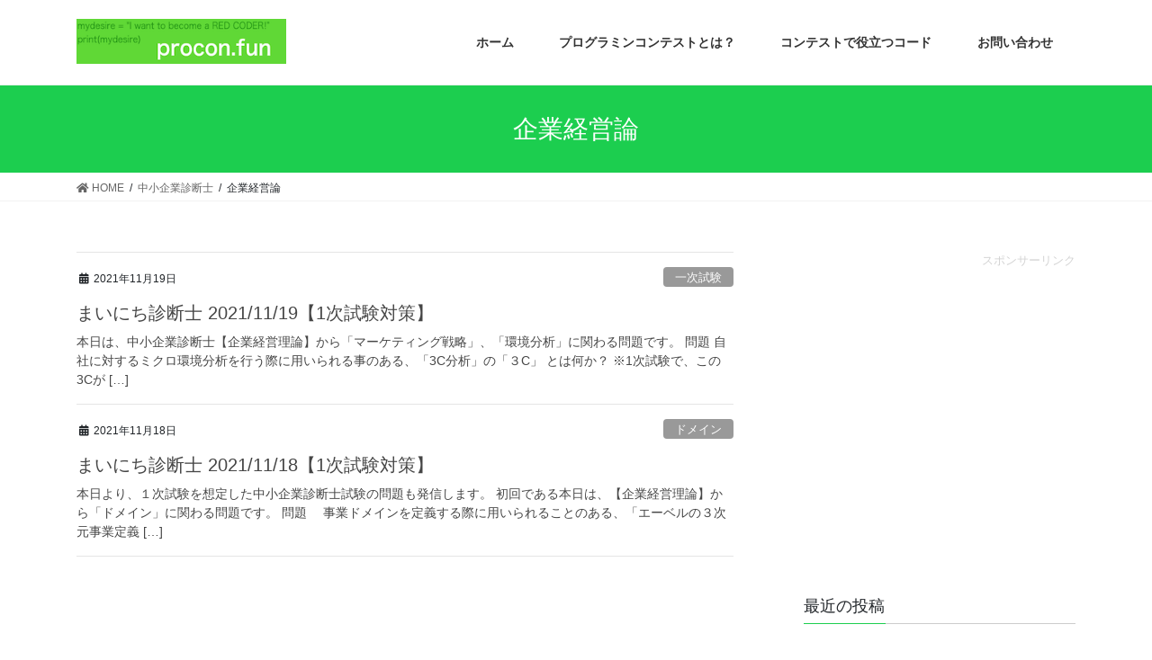

--- FILE ---
content_type: text/html; charset=UTF-8
request_url: https://procon.fun/category/%E4%B8%AD%E5%B0%8F%E4%BC%81%E6%A5%AD%E8%A8%BA%E6%96%AD%E5%A3%AB/%E4%BC%81%E6%A5%AD%E7%B5%8C%E5%96%B6%E8%AB%96/
body_size: 9112
content:
<!DOCTYPE html>
<html lang="ja">
<head>
<meta charset="utf-8">
<meta http-equiv="X-UA-Compatible" content="IE=edge">
<meta name="viewport" content="width=device-width, initial-scale=1">
<title>企業経営論 | プログラミングコンテストを楽しもう！</title>
<meta name='robots' content='max-image-preview:large' />
<link rel='dns-prefetch' href='//s.w.org' />
<link rel='dns-prefetch' href='//c0.wp.com' />
<link rel="alternate" type="application/rss+xml" title="プログラミングコンテストを楽しもう！ &raquo; フィード" href="https://procon.fun/feed/" />
<link rel="alternate" type="application/rss+xml" title="プログラミングコンテストを楽しもう！ &raquo; コメントフィード" href="https://procon.fun/comments/feed/" />
<link rel="alternate" type="application/rss+xml" title="プログラミングコンテストを楽しもう！ &raquo; 企業経営論 カテゴリーのフィード" href="https://procon.fun/category/%e4%b8%ad%e5%b0%8f%e4%bc%81%e6%a5%ad%e8%a8%ba%e6%96%ad%e5%a3%ab/%e4%bc%81%e6%a5%ad%e7%b5%8c%e5%96%b6%e8%ab%96/feed/" />
<meta name="description" content="企業経営論 について プログラミングコンテストを楽しもう！ Become a Red Coder" />		<script type="text/javascript">
			window._wpemojiSettings = {"baseUrl":"https:\/\/s.w.org\/images\/core\/emoji\/13.1.0\/72x72\/","ext":".png","svgUrl":"https:\/\/s.w.org\/images\/core\/emoji\/13.1.0\/svg\/","svgExt":".svg","source":{"concatemoji":"https:\/\/procon.fun\/wp-includes\/js\/wp-emoji-release.min.js?ver=5.8.12"}};
			!function(e,a,t){var n,r,o,i=a.createElement("canvas"),p=i.getContext&&i.getContext("2d");function s(e,t){var a=String.fromCharCode;p.clearRect(0,0,i.width,i.height),p.fillText(a.apply(this,e),0,0);e=i.toDataURL();return p.clearRect(0,0,i.width,i.height),p.fillText(a.apply(this,t),0,0),e===i.toDataURL()}function c(e){var t=a.createElement("script");t.src=e,t.defer=t.type="text/javascript",a.getElementsByTagName("head")[0].appendChild(t)}for(o=Array("flag","emoji"),t.supports={everything:!0,everythingExceptFlag:!0},r=0;r<o.length;r++)t.supports[o[r]]=function(e){if(!p||!p.fillText)return!1;switch(p.textBaseline="top",p.font="600 32px Arial",e){case"flag":return s([127987,65039,8205,9895,65039],[127987,65039,8203,9895,65039])?!1:!s([55356,56826,55356,56819],[55356,56826,8203,55356,56819])&&!s([55356,57332,56128,56423,56128,56418,56128,56421,56128,56430,56128,56423,56128,56447],[55356,57332,8203,56128,56423,8203,56128,56418,8203,56128,56421,8203,56128,56430,8203,56128,56423,8203,56128,56447]);case"emoji":return!s([10084,65039,8205,55357,56613],[10084,65039,8203,55357,56613])}return!1}(o[r]),t.supports.everything=t.supports.everything&&t.supports[o[r]],"flag"!==o[r]&&(t.supports.everythingExceptFlag=t.supports.everythingExceptFlag&&t.supports[o[r]]);t.supports.everythingExceptFlag=t.supports.everythingExceptFlag&&!t.supports.flag,t.DOMReady=!1,t.readyCallback=function(){t.DOMReady=!0},t.supports.everything||(n=function(){t.readyCallback()},a.addEventListener?(a.addEventListener("DOMContentLoaded",n,!1),e.addEventListener("load",n,!1)):(e.attachEvent("onload",n),a.attachEvent("onreadystatechange",function(){"complete"===a.readyState&&t.readyCallback()})),(n=t.source||{}).concatemoji?c(n.concatemoji):n.wpemoji&&n.twemoji&&(c(n.twemoji),c(n.wpemoji)))}(window,document,window._wpemojiSettings);
		</script>
		<style type="text/css">
img.wp-smiley,
img.emoji {
	display: inline !important;
	border: none !important;
	box-shadow: none !important;
	height: 1em !important;
	width: 1em !important;
	margin: 0 .07em !important;
	vertical-align: -0.1em !important;
	background: none !important;
	padding: 0 !important;
}
</style>
	<link rel='stylesheet' id='font-awesome-css'  href='https://procon.fun/wp-content/themes/lightning/inc/font-awesome/package/versions/5/css/all.min.css?ver=5.11.2' type='text/css' media='all' />
<link rel='stylesheet' id='vkExUnit_common_style-css'  href='https://procon.fun/wp-content/plugins/vk-all-in-one-expansion-unit/assets/css/vkExUnit_style.css?ver=9.61.6.0' type='text/css' media='all' />
<style id='vkExUnit_common_style-inline-css' type='text/css'>
:root {--ver_page_top_button_url:url(https://procon.fun/wp-content/plugins/vk-all-in-one-expansion-unit/assets/images/to-top-btn-icon.svg);}@font-face {font-weight: normal;font-style: normal;font-family: "vk_sns";src: url("https://procon.fun/wp-content/plugins/vk-all-in-one-expansion-unit/inc/sns/icons/fonts/vk_sns.eot?-bq20cj");src: url("https://procon.fun/wp-content/plugins/vk-all-in-one-expansion-unit/inc/sns/icons/fonts/vk_sns.eot?#iefix-bq20cj") format("embedded-opentype"),url("https://procon.fun/wp-content/plugins/vk-all-in-one-expansion-unit/inc/sns/icons/fonts/vk_sns.woff?-bq20cj") format("woff"),url("https://procon.fun/wp-content/plugins/vk-all-in-one-expansion-unit/inc/sns/icons/fonts/vk_sns.ttf?-bq20cj") format("truetype"),url("https://procon.fun/wp-content/plugins/vk-all-in-one-expansion-unit/inc/sns/icons/fonts/vk_sns.svg?-bq20cj#vk_sns") format("svg");}
</style>
<link rel='stylesheet' id='wp-block-library-css'  href='https://c0.wp.com/c/5.8.12/wp-includes/css/dist/block-library/style.min.css' type='text/css' media='all' />
<style id='wp-block-library-inline-css' type='text/css'>
.has-text-align-justify{text-align:justify;}
</style>
<link rel='stylesheet' id='contact-form-7-css'  href='https://procon.fun/wp-content/plugins/contact-form-7/includes/css/styles.css?ver=5.4.1' type='text/css' media='all' />
<link rel='stylesheet' id='lightning-common-style-css'  href='https://procon.fun/wp-content/themes/lightning/assets/css/common.css?ver=7.6.3' type='text/css' media='all' />
<link rel='stylesheet' id='bootstrap-4-style-css'  href='https://procon.fun/wp-content/themes/lightning/library/bootstrap-4/css/bootstrap.min.css?ver=4.3.1' type='text/css' media='all' />
<link rel='stylesheet' id='lightning-design-style-css'  href='https://procon.fun/wp-content/themes/lightning/design-skin/origin2/css/style.css?ver=7.6.3' type='text/css' media='all' />
<style id='lightning-design-style-inline-css' type='text/css'>
/* ltg theme common */.color_key_bg,.color_key_bg_hover:hover{background-color: #1cce4f;}.color_key_txt,.color_key_txt_hover:hover{color: #1cce4f;}.color_key_border,.color_key_border_hover:hover{border-color: #1cce4f;}.color_key_dark_bg,.color_key_dark_bg_hover:hover{background-color: #0eaf1b;}.color_key_dark_txt,.color_key_dark_txt_hover:hover{color: #0eaf1b;}.color_key_dark_border,.color_key_dark_border_hover:hover{border-color: #0eaf1b;}
.bbp-submit-wrapper .button.submit,.woocommerce a.button.alt:hover,.woocommerce-product-search button:hover,.woocommerce button.button.alt { background-color:#0eaf1b ; }.bbp-submit-wrapper .button.submit:hover,.woocommerce a.button.alt,.woocommerce-product-search button,.woocommerce button.button.alt:hover { background-color:#1cce4f ; }.woocommerce ul.product_list_widget li a:hover img { border-color:#1cce4f; }.veu_color_txt_key { color:#0eaf1b ; }.veu_color_bg_key { background-color:#0eaf1b ; }.veu_color_border_key { border-color:#0eaf1b ; }.btn-default { border-color:#1cce4f;color:#1cce4f;}.btn-default:focus,.btn-default:hover { border-color:#1cce4f;background-color: #1cce4f; }.btn-primary { background-color:#1cce4f;border-color:#0eaf1b; }.btn-primary:focus,.btn-primary:hover { background-color:#0eaf1b;border-color:#1cce4f; }
.tagcloud a:before { font-family: "Font Awesome 5 Free";content: "\f02b";font-weight: bold; }
.media .media-body .media-heading a:hover { color:#1cce4f; }@media (min-width: 768px){.gMenu > li:before,.gMenu > li.menu-item-has-children::after { border-bottom-color:#0eaf1b }.gMenu li li { background-color:#0eaf1b }.gMenu li li a:hover { background-color:#1cce4f; }} /* @media (min-width: 768px) */.page-header { background-color:#1cce4f; }h2,.mainSection-title { border-top-color:#1cce4f; }h3:after,.subSection-title:after { border-bottom-color:#1cce4f; }ul.page-numbers li span.page-numbers.current { background-color:#1cce4f; }.pager li > a { border-color:#1cce4f;color:#1cce4f;}.pager li > a:hover { background-color:#1cce4f;color:#fff;}footer { border-top-color:#1cce4f; }dt { border-left-color:#1cce4f; }
</style>
<link rel='stylesheet' id='lightning-theme-style-css'  href='https://procon.fun/wp-content/themes/lightning/style.css?ver=7.6.3' type='text/css' media='all' />
<style id='lightning-theme-style-inline-css' type='text/css'>

			.prBlock_icon_outer { border:1px solid #1cce4f; }
			.prBlock_icon { color:#1cce4f; }
		
</style>
<link rel='stylesheet' id='vk-blocks-build-css-css'  href='https://procon.fun/wp-content/plugins/vk-all-in-one-expansion-unit/inc/vk-blocks/package/build/block-build.css?ver=0.38.6' type='text/css' media='all' />
<link rel='stylesheet' id='hcb-style-css'  href='https://procon.fun/wp-content/plugins/highlighting-code-block/build/css/hcb_style.css?ver=1.2.9' type='text/css' media='all' />
<style id='hcb-style-inline-css' type='text/css'>
.hcb_wrap pre.prism{font-size: 14px}@media screen and (max-width: 599px){.hcb_wrap pre.prism{font-size: 13px}}.hcb_wrap pre{font-family:Menlo, Consolas, "メイリオ", sans-serif;}
</style>
<link rel='stylesheet' id='hcb-coloring-css'  href='https://procon.fun/wp-content/plugins/highlighting-code-block/build/css/coloring_light.css?ver=1.2.9' type='text/css' media='all' />
<link rel='stylesheet' id='jetpack_css-css'  href='https://c0.wp.com/p/jetpack/9.8.3/css/jetpack.css' type='text/css' media='all' />
<script type='text/javascript' src='https://c0.wp.com/c/5.8.12/wp-includes/js/jquery/jquery.min.js' id='jquery-core-js'></script>
<script type='text/javascript' id='jquery-core-js-after'>
;(function($,document,window){$(document).ready(function($){/* Add scroll recognition class */$(window).scroll(function () {var scroll = $(this).scrollTop();if ($(this).scrollTop() > 160) {$('body').addClass('header_scrolled');} else {$('body').removeClass('header_scrolled');}});});})(jQuery,document,window);
</script>
<script type='text/javascript' src='https://c0.wp.com/c/5.8.12/wp-includes/js/jquery/jquery-migrate.min.js' id='jquery-migrate-js'></script>
<link rel="https://api.w.org/" href="https://procon.fun/wp-json/" /><link rel="alternate" type="application/json" href="https://procon.fun/wp-json/wp/v2/categories/67" /><link rel="EditURI" type="application/rsd+xml" title="RSD" href="https://procon.fun/xmlrpc.php?rsd" />
<link rel="wlwmanifest" type="application/wlwmanifest+xml" href="https://procon.fun/wp-includes/wlwmanifest.xml" /> 
<meta name="generator" content="WordPress 5.8.12" />
<style type='text/css'>img#wpstats{display:none}</style>
		<!-- [ VK All in One Expansion Unit OGP ] -->
<meta property="og:site_name" content="プログラミングコンテストを楽しもう！" />
<meta property="og:url" content="https://procon.fun/mainichi_1-2/" />
<meta property="og:title" content="まいにち診断士 2021/11/19【1次試験対策】 | プログラミングコンテストを楽しもう！" />
<meta property="og:description" content="企業経営論 について プログラミングコンテストを楽しもう！ Become a Red Coder" />
<meta property="og:type" content="article" />
<!-- [ / VK All in One Expansion Unit OGP ] -->
<!-- [ VK All in One Expansion Unit twitter card ] -->
<meta name="twitter:card" content="summary_large_image">
<meta name="twitter:description" content="企業経営論 について プログラミングコンテストを楽しもう！ Become a Red Coder">
<meta name="twitter:title" content="まいにち診断士 2021/11/19【1次試験対策】 | プログラミングコンテストを楽しもう！">
<meta name="twitter:url" content="https://procon.fun/mainichi_1-2/">
	<meta name="twitter:domain" content="procon.fun">
	<!-- [ / VK All in One Expansion Unit twitter card ] -->
		
</head>
	
<body class="archive category category-67 post-type-post sidebar-fix bootstrap4 device-pc fa_v5_css">
<div class="vk-mobile-nav-menu-btn">MENU</div><div class="vk-mobile-nav"><nav class="global-nav"><ul id="menu-%e3%83%a1%e3%82%a4%e3%83%b3%e3%83%a1%e3%83%8b%e3%83%a5%e3%83%bc" class="vk-menu-acc  menu"><li id="menu-item-71" class="menu-item menu-item-type-custom menu-item-object-custom menu-item-home menu-item-71"><a href="https://procon.fun">ホーム</a></li>
<li id="menu-item-78" class="menu-item menu-item-type-post_type menu-item-object-page menu-item-78"><a href="https://procon.fun/about-contest/">プログラミンコンテストとは？</a></li>
<li id="menu-item-273" class="menu-item menu-item-type-post_type menu-item-object-page menu-item-273"><a href="https://procon.fun/code/">コンテストで役立つコード</a></li>
<li id="menu-item-109" class="menu-item menu-item-type-post_type menu-item-object-page menu-item-109"><a href="https://procon.fun/contact/">お問い合わせ</a></li>
</ul></nav></div><header class="siteHeader">
		<div class="container siteHeadContainer">
		<div class="navbar-header">
						<p class="navbar-brand siteHeader_logo">
			<a href="https://procon.fun/">
				<span><img src="https://procon.fun/wp-content/uploads/2019/12/logo_procon.png" alt="プログラミングコンテストを楽しもう！" /></span>
			</a>
			</p>
								</div>

		<div id="gMenu_outer" class="gMenu_outer"><nav class="menu-%e3%83%a1%e3%82%a4%e3%83%b3%e3%83%a1%e3%83%8b%e3%83%a5%e3%83%bc-container"><ul id="menu-%e3%83%a1%e3%82%a4%e3%83%b3%e3%83%a1%e3%83%8b%e3%83%a5%e3%83%bc-1" class="menu gMenu vk-menu-acc"><li id="menu-item-71" class="menu-item menu-item-type-custom menu-item-object-custom menu-item-home"><a href="https://procon.fun"><strong class="gMenu_name">ホーム</strong></a></li>
<li id="menu-item-78" class="menu-item menu-item-type-post_type menu-item-object-page"><a href="https://procon.fun/about-contest/"><strong class="gMenu_name">プログラミンコンテストとは？</strong></a></li>
<li id="menu-item-273" class="menu-item menu-item-type-post_type menu-item-object-page"><a href="https://procon.fun/code/"><strong class="gMenu_name">コンテストで役立つコード</strong></a></li>
<li id="menu-item-109" class="menu-item menu-item-type-post_type menu-item-object-page"><a href="https://procon.fun/contact/"><strong class="gMenu_name">お問い合わせ</strong></a></li>
</ul></nav></div>	</div>
	</header>

<div class="section page-header"><div class="container"><div class="row"><div class="col-md-12">
<h1 class="page-header_pageTitle">
企業経営論</h1>
</div></div></div></div><!-- [ /.page-header ] -->
<!-- [ .breadSection ] -->
<div class="section breadSection">
<div class="container">
<div class="row">
<ol class="breadcrumb" itemtype="http://schema.org/BreadcrumbList"><li id="panHome" itemprop="itemListElement" itemscope itemtype="http://schema.org/ListItem"><a itemprop="item" href="https://procon.fun/"><span itemprop="name"><i class="fa fa-home"></i> HOME</span></a></li><li itemprop="itemListElement" itemscope itemtype="http://schema.org/ListItem"><a itemprop="item" href="https://procon.fun/category/%e4%b8%ad%e5%b0%8f%e4%bc%81%e6%a5%ad%e8%a8%ba%e6%96%ad%e5%a3%ab/"><span itemprop="name">中小企業診断士</span></a></li><li><span>企業経営論</span></li></ol>
</div>
</div>
</div>
<!-- [ /.breadSection ] -->
<div class="section siteContent">
<div class="container">
<div class="row">
<div class="col mainSection mainSection-col-two" id="main" role="main">

	
<div class="postList">


	
		<article class="media">
<div id="post-1267" class="post-1267 post type-post status-publish format-standard hentry category-68 category-61 category-67">
		<div class="media-body">
		<div class="entry-meta">


<span class="published entry-meta_items">2021年11月19日</span>

<span class="entry-meta_items entry-meta_updated">/ 最終更新日 : <span class="updated">2021年11月19日</span></span>


	
	<span class="vcard author entry-meta_items entry-meta_items_author"><span class="fn">egcworks_procon</span></span>



<span class="entry-meta_items entry-meta_items_term"><a href="https://procon.fun/category/%e4%b8%ad%e5%b0%8f%e4%bc%81%e6%a5%ad%e8%a8%ba%e6%96%ad%e5%a3%ab/%e4%b8%80%e6%ac%a1%e8%a9%a6%e9%a8%93/" class="btn btn-xs btn-primary entry-meta_items_term_button" style="background-color:#999999;border:none;">一次試験</a></span>
</div>
		<h1 class="media-heading entry-title"><a href="https://procon.fun/mainichi_1-2/">まいにち診断士 2021/11/19【1次試験対策】</a></h1>
		<a href="https://procon.fun/mainichi_1-2/" class="media-body_excerpt"><p>本日は、中小企業診断士【企業経営理論】から「マーケティング戦略」、「環境分析」に関わる問題です。 問題 自社に対するミクロ環境分析を行う際に用いられる事のある、「3C分析」の「３C」 とは何か？ ※1次試験で、この3Cが [&hellip;]</p>
</a>
	</div>
</div>
</article>
<article class="media">
<div id="post-1263" class="post-1263 post type-post status-publish format-standard hentry category-69 category-68 category-61 category-67">
		<div class="media-body">
		<div class="entry-meta">


<span class="published entry-meta_items">2021年11月18日</span>

<span class="entry-meta_items entry-meta_updated">/ 最終更新日 : <span class="updated">2021年11月18日</span></span>


	
	<span class="vcard author entry-meta_items entry-meta_items_author"><span class="fn">egcworks_procon</span></span>



<span class="entry-meta_items entry-meta_items_term"><a href="https://procon.fun/category/%e4%b8%ad%e5%b0%8f%e4%bc%81%e6%a5%ad%e8%a8%ba%e6%96%ad%e5%a3%ab/%e3%83%89%e3%83%a1%e3%82%a4%e3%83%b3/" class="btn btn-xs btn-primary entry-meta_items_term_button" style="background-color:#999999;border:none;">ドメイン</a></span>
</div>
		<h1 class="media-heading entry-title"><a href="https://procon.fun/mainichi_1/">まいにち診断士 2021/11/18【1次試験対策】</a></h1>
		<a href="https://procon.fun/mainichi_1/" class="media-body_excerpt"><p>本日より、１次試験を想定した中小企業診断士試験の問題も発信します。 初回である本日は、【企業経営理論】から「ドメイン」に関わる問題です。 問題 　事業ドメインを定義する際に用いられることのある、「エーベルの３次元事業定義 [&hellip;]</p>
</a>
	</div>
</div>
</article>

	
	
	
</div><!-- [ /.postList ] -->

</div><!-- [ /.mainSection ] -->

<div class="col subSection sideSection sideSection-col-two">
<aside class="widget widget_text" id="text-2">			<div class="textwidget"><div style="text-align: right; color: lightgray; font-size: 13px;">スポンサーリンク</div>
<p><script async src="https://pagead2.googlesyndication.com/pagead/js/adsbygoogle.js"></script><br />
<!-- procon.fun_1 --><br />
<ins class="adsbygoogle"
     style="display:block"
     data-ad-client="ca-pub-9150947689771051"
     data-ad-slot="6038940683"
     data-ad-format="auto"
     data-full-width-responsive="true"></ins><br />
<script>
     (adsbygoogle = window.adsbygoogle || []).push({});
</script></p>
</div>
		</aside>

<aside class="widget">
<h1 class="subSection-title">最近の投稿</h1>

  <div class="media">

	
	<div class="media-body">
	  <h4 class="media-heading"><a href="https://procon.fun/watchfacestudio-wifi/">WatchFaceStudioで実機をWi-Fiで接続する方法</a></h4>
	  <div class="published entry-meta_items">2025年5月23日</div>
	</div>
  </div>


  <div class="media">

	
	<div class="media-body">
	  <h4 class="media-heading"><a href="https://procon.fun/2023-3-1/">情報関係基礎 過去問解説 2023年 第3問 問1</a></h4>
	  <div class="published entry-meta_items">2025年1月27日</div>
	</div>
  </div>


  <div class="media">

	
	<div class="media-body">
	  <h4 class="media-heading"><a href="https://procon.fun/2023-4-1/">情報関係基礎 過去問解説 2023年 第4問 問1</a></h4>
	  <div class="published entry-meta_items">2025年1月8日</div>
	</div>
  </div>


  <div class="media">

	
	<div class="media-body">
	  <h4 class="media-heading"><a href="https://procon.fun/2023-2-3/">情報関係基礎 過去問解説 2023年 第2問 問3</a></h4>
	  <div class="published entry-meta_items">2024年12月22日</div>
	</div>
  </div>


  <div class="media">

	
	<div class="media-body">
	  <h4 class="media-heading"><a href="https://procon.fun/2023-2-2/">情報関係基礎 過去問解説 2023年 第2問 問2</a></h4>
	  <div class="published entry-meta_items">2024年12月20日</div>
	</div>
  </div>


  <div class="media">

	
	<div class="media-body">
	  <h4 class="media-heading"><a href="https://procon.fun/2023-1-3/">情報関係基礎 過去問解説 2023年 第1問 問3</a></h4>
	  <div class="published entry-meta_items">2024年12月19日</div>
	</div>
  </div>


  <div class="media">

	
	<div class="media-body">
	  <h4 class="media-heading"><a href="https://procon.fun/2023-1-2/">情報関係基礎 過去問解説 2023年 第1問 問2</a></h4>
	  <div class="published entry-meta_items">2024年12月18日</div>
	</div>
  </div>


  <div class="media">

	
	<div class="media-body">
	  <h4 class="media-heading"><a href="https://procon.fun/2023-1-1-d/">情報関係基礎 過去問解説 2023年 第1問 問1 d</a></h4>
	  <div class="published entry-meta_items">2024年12月17日</div>
	</div>
  </div>


  <div class="media">

	
	<div class="media-body">
	  <h4 class="media-heading"><a href="https://procon.fun/2023-1-1-c/">情報関係基礎 過去問解説 2023年 第1問 問1 c</a></h4>
	  <div class="published entry-meta_items">2024年12月16日</div>
	</div>
  </div>


  <div class="media">

	
	<div class="media-body">
	  <h4 class="media-heading"><a href="https://procon.fun/2023-1-1-b/">情報関係基礎 過去問解説 2023年 第1問 問1 b</a></h4>
	  <div class="published entry-meta_items">2024年12月16日</div>
	</div>
  </div>

</aside>

<aside class="widget widget_categories widget_link_list">
<nav class="localNav">
<h1 class="subSection-title">カテゴリー</h1>
<ul>
		<li class="cat-item cat-item-5"><a href="https://procon.fun/category/atcoder/">AtCoder</a>
</li>
	<li class="cat-item cat-item-6"><a href="https://procon.fun/category/leetcode/">LeetCode</a>
</li>
	<li class="cat-item cat-item-7"><a href="https://procon.fun/category/paiza/">paiza</a>
</li>
	<li class="cat-item cat-item-2"><a href="https://procon.fun/category/python3/">python3</a>
</li>
	<li class="cat-item cat-item-60"><a href="https://procon.fun/category/raspberry-pi/">Raspberry Pi</a>
</li>
	<li class="cat-item cat-item-59"><a href="https://procon.fun/category/%e3%83%87%e3%83%90%e3%82%a4%e3%82%b9/">デバイス</a>
</li>
	<li class="cat-item cat-item-52"><a href="https://procon.fun/category/%e4%b8%96%e7%95%8c%e3%81%a7%e9%97%98%e3%81%86%e3%83%97%e3%83%ad%e3%82%b0%e3%83%a9%e3%83%9f%e3%83%b3%e3%82%b0%e5%8a%9b%e3%82%92%e9%8d%9b%e3%81%88%e3%82%8b%e6%9c%ac/">世界で闘うプログラミング力を鍛える本</a>
</li>
	<li class="cat-item cat-item-61 current-cat-parent current-cat-ancestor"><a href="https://procon.fun/category/%e4%b8%ad%e5%b0%8f%e4%bc%81%e6%a5%ad%e8%a8%ba%e6%96%ad%e5%a3%ab/">中小企業診断士</a>
<ul class='children'>
	<li class="cat-item cat-item-75"><a href="https://procon.fun/category/%e4%b8%ad%e5%b0%8f%e4%bc%81%e6%a5%ad%e8%a8%ba%e6%96%ad%e5%a3%ab/capm/">CAPM</a>
</li>
	<li class="cat-item cat-item-73"><a href="https://procon.fun/category/%e4%b8%ad%e5%b0%8f%e4%bc%81%e6%a5%ad%e8%a8%ba%e6%96%ad%e5%a3%ab/npv/">NPV</a>
</li>
	<li class="cat-item cat-item-66"><a href="https://procon.fun/category/%e4%b8%ad%e5%b0%8f%e4%bc%81%e6%a5%ad%e8%a8%ba%e6%96%ad%e5%a3%ab/wacc/">WACC</a>
</li>
	<li class="cat-item cat-item-63"><a href="https://procon.fun/category/%e4%b8%ad%e5%b0%8f%e4%bc%81%e6%a5%ad%e8%a8%ba%e6%96%ad%e5%a3%ab/%e3%82%ad%e3%83%a3%e3%83%83%e3%82%b7%e3%83%a5%e3%83%95%e3%83%ad%e3%83%bc/">キャッシュフロー</a>
</li>
	<li class="cat-item cat-item-69"><a href="https://procon.fun/category/%e4%b8%ad%e5%b0%8f%e4%bc%81%e6%a5%ad%e8%a8%ba%e6%96%ad%e5%a3%ab/%e3%83%89%e3%83%a1%e3%82%a4%e3%83%b3/">ドメイン</a>
</li>
	<li class="cat-item cat-item-68"><a href="https://procon.fun/category/%e4%b8%ad%e5%b0%8f%e4%bc%81%e6%a5%ad%e8%a8%ba%e6%96%ad%e5%a3%ab/%e4%b8%80%e6%ac%a1%e8%a9%a6%e9%a8%93/">一次試験</a>
	<ul class='children'>
	<li class="cat-item cat-item-70"><a href="https://procon.fun/category/%e4%b8%ad%e5%b0%8f%e4%bc%81%e6%a5%ad%e8%a8%ba%e6%96%ad%e5%a3%ab/%e4%b8%80%e6%ac%a1%e8%a9%a6%e9%a8%93/%e7%94%a3%e6%a5%ad%e8%b2%a1%e7%94%a3%e6%a8%a9/">産業財産権</a>
</li>
	</ul>
</li>
	<li class="cat-item cat-item-62"><a href="https://procon.fun/category/%e4%b8%ad%e5%b0%8f%e4%bc%81%e6%a5%ad%e8%a8%ba%e6%96%ad%e5%a3%ab/%e4%ba%8c%e6%ac%a1%e8%a9%a6%e9%a8%93/">二次試験</a>
	<ul class='children'>
	<li class="cat-item cat-item-80"><a href="https://procon.fun/category/%e4%b8%ad%e5%b0%8f%e4%bc%81%e6%a5%ad%e8%a8%ba%e6%96%ad%e5%a3%ab/%e4%ba%8c%e6%ac%a1%e8%a9%a6%e9%a8%93/%e5%8a%b9%e7%8e%87%e6%80%a7/">効率性</a>
		<ul class='children'>
	<li class="cat-item cat-item-90"><a href="https://procon.fun/category/%e4%b8%ad%e5%b0%8f%e4%bc%81%e6%a5%ad%e8%a8%ba%e6%96%ad%e5%a3%ab/%e4%ba%8c%e6%ac%a1%e8%a9%a6%e9%a8%93/%e5%8a%b9%e7%8e%87%e6%80%a7/%e5%a3%b2%e4%b8%8a%e5%82%b5%e6%a8%a9%e5%9b%9e%e8%bb%a2%e7%8e%87/">売上債権回転率</a>
</li>
	<li class="cat-item cat-item-96"><a href="https://procon.fun/category/%e4%b8%ad%e5%b0%8f%e4%bc%81%e6%a5%ad%e8%a8%ba%e6%96%ad%e5%a3%ab/%e4%ba%8c%e6%ac%a1%e8%a9%a6%e9%a8%93/%e5%8a%b9%e7%8e%87%e6%80%a7/%e6%9c%89%e5%bd%a2%e5%9b%ba%e5%ae%9a%e8%b3%87%e7%94%a3%e5%9b%9e%e8%bb%a2%e7%8e%87/">有形固定資産回転率</a>
</li>
	<li class="cat-item cat-item-88"><a href="https://procon.fun/category/%e4%b8%ad%e5%b0%8f%e4%bc%81%e6%a5%ad%e8%a8%ba%e6%96%ad%e5%a3%ab/%e4%ba%8c%e6%ac%a1%e8%a9%a6%e9%a8%93/%e5%8a%b9%e7%8e%87%e6%80%a7/%e6%a3%9a%e5%8d%b8%e8%b3%87%e7%94%a3%e5%9b%9e%e8%bb%a2%e7%8e%87/">棚卸資産回転率</a>
</li>
	<li class="cat-item cat-item-89"><a href="https://procon.fun/category/%e4%b8%ad%e5%b0%8f%e4%bc%81%e6%a5%ad%e8%a8%ba%e6%96%ad%e5%a3%ab/%e4%ba%8c%e6%ac%a1%e8%a9%a6%e9%a8%93/%e5%8a%b9%e7%8e%87%e6%80%a7/%e7%b7%8f%e8%b3%87%e6%9c%ac%e5%9b%9e%e8%bb%a2%e7%8e%87/">総資本回転率</a>
</li>
		</ul>
</li>
	<li class="cat-item cat-item-79"><a href="https://procon.fun/category/%e4%b8%ad%e5%b0%8f%e4%bc%81%e6%a5%ad%e8%a8%ba%e6%96%ad%e5%a3%ab/%e4%ba%8c%e6%ac%a1%e8%a9%a6%e9%a8%93/%e5%8f%8e%e7%9b%8a%e6%80%a7/">収益性</a>
		<ul class='children'>
	<li class="cat-item cat-item-93"><a href="https://procon.fun/category/%e4%b8%ad%e5%b0%8f%e4%bc%81%e6%a5%ad%e8%a8%ba%e6%96%ad%e5%a3%ab/%e4%ba%8c%e6%ac%a1%e8%a9%a6%e9%a8%93/%e5%8f%8e%e7%9b%8a%e6%80%a7/%e5%a3%b2%e4%b8%8a%e9%ab%98%e5%96%b6%e6%a5%ad%e5%88%a9%e7%9b%8a%e7%8e%87/">売上高営業利益率</a>
</li>
	<li class="cat-item cat-item-92"><a href="https://procon.fun/category/%e4%b8%ad%e5%b0%8f%e4%bc%81%e6%a5%ad%e8%a8%ba%e6%96%ad%e5%a3%ab/%e4%ba%8c%e6%ac%a1%e8%a9%a6%e9%a8%93/%e5%8f%8e%e7%9b%8a%e6%80%a7/%e5%a3%b2%e4%b8%8a%e9%ab%98%e5%a3%b2%e4%b8%8a%e5%8e%9f%e4%be%a1%e7%8e%87/">売上高売上原価率</a>
</li>
	<li class="cat-item cat-item-97"><a href="https://procon.fun/category/%e4%b8%ad%e5%b0%8f%e4%bc%81%e6%a5%ad%e8%a8%ba%e6%96%ad%e5%a3%ab/%e4%ba%8c%e6%ac%a1%e8%a9%a6%e9%a8%93/%e5%8f%8e%e7%9b%8a%e6%80%a7/%e5%a3%b2%e4%b8%8a%e9%ab%98%e7%b5%8c%e5%b8%b8%e5%88%a9%e7%9b%8a%e7%8e%87/">売上高経常利益率</a>
</li>
	<li class="cat-item cat-item-95"><a href="https://procon.fun/category/%e4%b8%ad%e5%b0%8f%e4%bc%81%e6%a5%ad%e8%a8%ba%e6%96%ad%e5%a3%ab/%e4%ba%8c%e6%ac%a1%e8%a9%a6%e9%a8%93/%e5%8f%8e%e7%9b%8a%e6%80%a7/%e5%a3%b2%e4%b8%8a%e9%ab%98%e7%b7%8f%e5%88%a9%e7%9b%8a%e7%8e%87/">売上高総利益率</a>
</li>
	<li class="cat-item cat-item-94"><a href="https://procon.fun/category/%e4%b8%ad%e5%b0%8f%e4%bc%81%e6%a5%ad%e8%a8%ba%e6%96%ad%e5%a3%ab/%e4%ba%8c%e6%ac%a1%e8%a9%a6%e9%a8%93/%e5%8f%8e%e7%9b%8a%e6%80%a7/%e5%a3%b2%e4%b8%8a%e9%ab%98%e8%b2%a9%e7%ae%a1%e8%b2%bb%e7%8e%87-%e5%8f%8e%e7%9b%8a%e6%80%a7/">売上高販管費率</a>
</li>
	<li class="cat-item cat-item-98"><a href="https://procon.fun/category/%e4%b8%ad%e5%b0%8f%e4%bc%81%e6%a5%ad%e8%a8%ba%e6%96%ad%e5%a3%ab/%e4%ba%8c%e6%ac%a1%e8%a9%a6%e9%a8%93/%e5%8f%8e%e7%9b%8a%e6%80%a7/%e7%b7%8f%e8%b3%87%e6%9c%ac%e7%b5%8c%e5%b8%b8%e5%88%a9%e7%9b%8a%e7%8e%87/">総資本経常利益率</a>
</li>
		</ul>
</li>
	<li class="cat-item cat-item-81"><a href="https://procon.fun/category/%e4%b8%ad%e5%b0%8f%e4%bc%81%e6%a5%ad%e8%a8%ba%e6%96%ad%e5%a3%ab/%e4%ba%8c%e6%ac%a1%e8%a9%a6%e9%a8%93/%e5%ae%89%e5%85%a8%e6%80%a7/">安全性</a>
		<ul class='children'>
	<li class="cat-item cat-item-86"><a href="https://procon.fun/category/%e4%b8%ad%e5%b0%8f%e4%bc%81%e6%a5%ad%e8%a8%ba%e6%96%ad%e5%a3%ab/%e4%ba%8c%e6%ac%a1%e8%a9%a6%e9%a8%93/%e5%ae%89%e5%85%a8%e6%80%a7/%e5%9b%ba%e5%ae%9a%e6%af%94%e7%8e%87/">固定比率</a>
</li>
	<li class="cat-item cat-item-83"><a href="https://procon.fun/category/%e4%b8%ad%e5%b0%8f%e4%bc%81%e6%a5%ad%e8%a8%ba%e6%96%ad%e5%a3%ab/%e4%ba%8c%e6%ac%a1%e8%a9%a6%e9%a8%93/%e5%ae%89%e5%85%a8%e6%80%a7/%e5%9b%ba%e5%ae%9a%e9%95%b7%e6%9c%9f%e9%81%a9%e5%90%88%e7%8e%87/">固定長期適合率</a>
</li>
	<li class="cat-item cat-item-82"><a href="https://procon.fun/category/%e4%b8%ad%e5%b0%8f%e4%bc%81%e6%a5%ad%e8%a8%ba%e6%96%ad%e5%a3%ab/%e4%ba%8c%e6%ac%a1%e8%a9%a6%e9%a8%93/%e5%ae%89%e5%85%a8%e6%80%a7/%e5%bd%93%e5%ba%a7%e6%af%94%e7%8e%87/">当座比率</a>
</li>
	<li class="cat-item cat-item-91"><a href="https://procon.fun/category/%e4%b8%ad%e5%b0%8f%e4%bc%81%e6%a5%ad%e8%a8%ba%e6%96%ad%e5%a3%ab/%e4%ba%8c%e6%ac%a1%e8%a9%a6%e9%a8%93/%e5%ae%89%e5%85%a8%e6%80%a7/%e6%b5%81%e5%8b%95%e6%af%94%e7%8e%87/">流動比率</a>
</li>
	<li class="cat-item cat-item-87"><a href="https://procon.fun/category/%e4%b8%ad%e5%b0%8f%e4%bc%81%e6%a5%ad%e8%a8%ba%e6%96%ad%e5%a3%ab/%e4%ba%8c%e6%ac%a1%e8%a9%a6%e9%a8%93/%e5%ae%89%e5%85%a8%e6%80%a7/%e8%87%aa%e5%b7%b1%e8%b3%87%e6%9c%ac%e6%af%94%e7%8e%87/">自己資本比率</a>
</li>
	<li class="cat-item cat-item-84"><a href="https://procon.fun/category/%e4%b8%ad%e5%b0%8f%e4%bc%81%e6%a5%ad%e8%a8%ba%e6%96%ad%e5%a3%ab/%e4%ba%8c%e6%ac%a1%e8%a9%a6%e9%a8%93/%e5%ae%89%e5%85%a8%e6%80%a7/%e8%b2%a0%e5%82%b5%e6%af%94%e7%8e%87/">負債比率</a>
</li>
		</ul>
</li>
	</ul>
</li>
	<li class="cat-item cat-item-67 current-cat"><a aria-current="page" href="https://procon.fun/category/%e4%b8%ad%e5%b0%8f%e4%bc%81%e6%a5%ad%e8%a8%ba%e6%96%ad%e5%a3%ab/%e4%bc%81%e6%a5%ad%e7%b5%8c%e5%96%b6%e8%ab%96/">企業経営論</a>
</li>
	<li class="cat-item cat-item-64"><a href="https://procon.fun/category/%e4%b8%ad%e5%b0%8f%e4%bc%81%e6%a5%ad%e8%a8%ba%e6%96%ad%e5%a3%ab/%e5%96%b6%e6%a5%ad%e5%88%a9%e7%9b%8a/">営業利益</a>
</li>
	<li class="cat-item cat-item-77"><a href="https://procon.fun/category/%e4%b8%ad%e5%b0%8f%e4%bc%81%e6%a5%ad%e8%a8%ba%e6%96%ad%e5%a3%ab/%e6%90%8d%e7%9b%8a%e5%88%86%e5%b2%90%e7%82%b9/">損益分岐点</a>
</li>
	<li class="cat-item cat-item-65"><a href="https://procon.fun/category/%e4%b8%ad%e5%b0%8f%e4%bc%81%e6%a5%ad%e8%a8%ba%e6%96%ad%e5%a3%ab/%e7%9b%ae%e6%a8%99%e5%88%a9%e7%9b%8a/">目標利益</a>
</li>
	<li class="cat-item cat-item-71"><a href="https://procon.fun/category/%e4%b8%ad%e5%b0%8f%e4%bc%81%e6%a5%ad%e8%a8%ba%e6%96%ad%e5%a3%ab/%e7%b5%8c%e5%96%b6%e6%83%85%e5%a0%b1%e3%82%b7%e3%82%b9%e3%83%86%e3%83%a0/">経営情報システム</a>
	<ul class='children'>
	<li class="cat-item cat-item-76"><a href="https://procon.fun/category/%e4%b8%ad%e5%b0%8f%e4%bc%81%e6%a5%ad%e8%a8%ba%e6%96%ad%e5%a3%ab/%e7%b5%8c%e5%96%b6%e6%83%85%e5%a0%b1%e3%82%b7%e3%82%b9%e3%83%86%e3%83%a0/tcp-ip/">TCP/IP</a>
</li>
	<li class="cat-item cat-item-78"><a href="https://procon.fun/category/%e4%b8%ad%e5%b0%8f%e4%bc%81%e6%a5%ad%e8%a8%ba%e6%96%ad%e5%a3%ab/%e7%b5%8c%e5%96%b6%e6%83%85%e5%a0%b1%e3%82%b7%e3%82%b9%e3%83%86%e3%83%a0/%e3%82%bd%e3%83%95%e3%83%88%e3%82%a6%e3%82%a7%e3%82%a2/">ソフトウェア</a>
</li>
	<li class="cat-item cat-item-72"><a href="https://procon.fun/category/%e4%b8%ad%e5%b0%8f%e4%bc%81%e6%a5%ad%e8%a8%ba%e6%96%ad%e5%a3%ab/%e7%b5%8c%e5%96%b6%e6%83%85%e5%a0%b1%e3%82%b7%e3%82%b9%e3%83%86%e3%83%a0/%e3%83%87%e3%83%bc%e3%82%bf%e3%83%99%e3%83%bc%e3%82%b9/">データベース</a>
</li>
	</ul>
</li>
	<li class="cat-item cat-item-74"><a href="https://procon.fun/category/%e4%b8%ad%e5%b0%8f%e4%bc%81%e6%a5%ad%e8%a8%ba%e6%96%ad%e5%a3%ab/%e8%b2%a1%e5%8b%99%e3%83%bb%e4%bc%9a%e8%a8%88/">財務・会計</a>
</li>
</ul>
</li>
	<li class="cat-item cat-item-99"><a href="https://procon.fun/category/%e6%83%85%e5%a0%b1%e2%85%a0/">情報Ⅰ</a>
</li>
	<li class="cat-item cat-item-100"><a href="https://procon.fun/category/%e6%83%85%e5%a0%b1%e9%96%a2%e4%bf%82%e5%9f%ba%e7%a4%8e/">情報関係基礎</a>
</li>
	<li class="cat-item cat-item-1"><a href="https://procon.fun/category/%e6%9c%aa%e5%88%86%e9%a1%9e/">未分類</a>
</li>
</ul>
</nav>
</aside>

<aside class="widget widget_archive widget_link_list">
<nav class="localNav">
<h1 class="subSection-title">アーカイブ</h1>
<ul>
		<li><a href='https://procon.fun/2025/05/'>2025年5月</a></li>
	<li><a href='https://procon.fun/2025/01/'>2025年1月</a></li>
	<li><a href='https://procon.fun/2024/12/'>2024年12月</a></li>
	<li><a href='https://procon.fun/2024/10/'>2024年10月</a></li>
	<li><a href='https://procon.fun/2024/09/'>2024年9月</a></li>
	<li><a href='https://procon.fun/2024/08/'>2024年8月</a></li>
	<li><a href='https://procon.fun/2022/12/'>2022年12月</a></li>
	<li><a href='https://procon.fun/2022/11/'>2022年11月</a></li>
	<li><a href='https://procon.fun/2022/10/'>2022年10月</a></li>
	<li><a href='https://procon.fun/2022/09/'>2022年9月</a></li>
	<li><a href='https://procon.fun/2022/08/'>2022年8月</a></li>
	<li><a href='https://procon.fun/2022/07/'>2022年7月</a></li>
	<li><a href='https://procon.fun/2022/06/'>2022年6月</a></li>
	<li><a href='https://procon.fun/2022/05/'>2022年5月</a></li>
	<li><a href='https://procon.fun/2022/04/'>2022年4月</a></li>
	<li><a href='https://procon.fun/2022/03/'>2022年3月</a></li>
	<li><a href='https://procon.fun/2022/02/'>2022年2月</a></li>
	<li><a href='https://procon.fun/2022/01/'>2022年1月</a></li>
	<li><a href='https://procon.fun/2021/12/'>2021年12月</a></li>
	<li><a href='https://procon.fun/2021/11/'>2021年11月</a></li>
	<li><a href='https://procon.fun/2021/10/'>2021年10月</a></li>
	<li><a href='https://procon.fun/2021/09/'>2021年9月</a></li>
	<li><a href='https://procon.fun/2021/07/'>2021年7月</a></li>
	<li><a href='https://procon.fun/2020/12/'>2020年12月</a></li>
	<li><a href='https://procon.fun/2020/09/'>2020年9月</a></li>
	<li><a href='https://procon.fun/2020/04/'>2020年4月</a></li>
	<li><a href='https://procon.fun/2020/03/'>2020年3月</a></li>
	<li><a href='https://procon.fun/2020/02/'>2020年2月</a></li>
	<li><a href='https://procon.fun/2020/01/'>2020年1月</a></li>
	<li><a href='https://procon.fun/2019/12/'>2019年12月</a></li>
</ul>
</nav>
</aside>

</div><!-- [ /.subSection ] -->

</div><!-- [ /.row ] -->
</div><!-- [ /.container ] -->
</div><!-- [ /.siteContent ] -->
<div class="section sectionBox siteContent_after">
	<div class="container ">
		<div class="row ">
			<div class="col-md-12 ">
			<aside class="widget widget_categories" id="categories-2"><h1 class="widget-title subSection-title">カテゴリー</h1>
			<ul>
					<li class="cat-item cat-item-5"><a href="https://procon.fun/category/atcoder/">AtCoder</a>
</li>
	<li class="cat-item cat-item-75"><a href="https://procon.fun/category/%e4%b8%ad%e5%b0%8f%e4%bc%81%e6%a5%ad%e8%a8%ba%e6%96%ad%e5%a3%ab/capm/">CAPM</a>
</li>
	<li class="cat-item cat-item-6"><a href="https://procon.fun/category/leetcode/">LeetCode</a>
</li>
	<li class="cat-item cat-item-73"><a href="https://procon.fun/category/%e4%b8%ad%e5%b0%8f%e4%bc%81%e6%a5%ad%e8%a8%ba%e6%96%ad%e5%a3%ab/npv/">NPV</a>
</li>
	<li class="cat-item cat-item-7"><a href="https://procon.fun/category/paiza/">paiza</a>
</li>
	<li class="cat-item cat-item-2"><a href="https://procon.fun/category/python3/">python3</a>
</li>
	<li class="cat-item cat-item-60"><a href="https://procon.fun/category/raspberry-pi/">Raspberry Pi</a>
</li>
	<li class="cat-item cat-item-76"><a href="https://procon.fun/category/%e4%b8%ad%e5%b0%8f%e4%bc%81%e6%a5%ad%e8%a8%ba%e6%96%ad%e5%a3%ab/%e7%b5%8c%e5%96%b6%e6%83%85%e5%a0%b1%e3%82%b7%e3%82%b9%e3%83%86%e3%83%a0/tcp-ip/">TCP/IP</a>
</li>
	<li class="cat-item cat-item-66"><a href="https://procon.fun/category/%e4%b8%ad%e5%b0%8f%e4%bc%81%e6%a5%ad%e8%a8%ba%e6%96%ad%e5%a3%ab/wacc/">WACC</a>
</li>
	<li class="cat-item cat-item-63"><a href="https://procon.fun/category/%e4%b8%ad%e5%b0%8f%e4%bc%81%e6%a5%ad%e8%a8%ba%e6%96%ad%e5%a3%ab/%e3%82%ad%e3%83%a3%e3%83%83%e3%82%b7%e3%83%a5%e3%83%95%e3%83%ad%e3%83%bc/">キャッシュフロー</a>
</li>
	<li class="cat-item cat-item-78"><a href="https://procon.fun/category/%e4%b8%ad%e5%b0%8f%e4%bc%81%e6%a5%ad%e8%a8%ba%e6%96%ad%e5%a3%ab/%e7%b5%8c%e5%96%b6%e6%83%85%e5%a0%b1%e3%82%b7%e3%82%b9%e3%83%86%e3%83%a0/%e3%82%bd%e3%83%95%e3%83%88%e3%82%a6%e3%82%a7%e3%82%a2/">ソフトウェア</a>
</li>
	<li class="cat-item cat-item-59"><a href="https://procon.fun/category/%e3%83%87%e3%83%90%e3%82%a4%e3%82%b9/">デバイス</a>
</li>
	<li class="cat-item cat-item-72"><a href="https://procon.fun/category/%e4%b8%ad%e5%b0%8f%e4%bc%81%e6%a5%ad%e8%a8%ba%e6%96%ad%e5%a3%ab/%e7%b5%8c%e5%96%b6%e6%83%85%e5%a0%b1%e3%82%b7%e3%82%b9%e3%83%86%e3%83%a0/%e3%83%87%e3%83%bc%e3%82%bf%e3%83%99%e3%83%bc%e3%82%b9/">データベース</a>
</li>
	<li class="cat-item cat-item-69"><a href="https://procon.fun/category/%e4%b8%ad%e5%b0%8f%e4%bc%81%e6%a5%ad%e8%a8%ba%e6%96%ad%e5%a3%ab/%e3%83%89%e3%83%a1%e3%82%a4%e3%83%b3/">ドメイン</a>
</li>
	<li class="cat-item cat-item-68"><a href="https://procon.fun/category/%e4%b8%ad%e5%b0%8f%e4%bc%81%e6%a5%ad%e8%a8%ba%e6%96%ad%e5%a3%ab/%e4%b8%80%e6%ac%a1%e8%a9%a6%e9%a8%93/">一次試験</a>
</li>
	<li class="cat-item cat-item-52"><a href="https://procon.fun/category/%e4%b8%96%e7%95%8c%e3%81%a7%e9%97%98%e3%81%86%e3%83%97%e3%83%ad%e3%82%b0%e3%83%a9%e3%83%9f%e3%83%b3%e3%82%b0%e5%8a%9b%e3%82%92%e9%8d%9b%e3%81%88%e3%82%8b%e6%9c%ac/">世界で闘うプログラミング力を鍛える本</a>
</li>
	<li class="cat-item cat-item-61 current-cat-parent current-cat-ancestor"><a href="https://procon.fun/category/%e4%b8%ad%e5%b0%8f%e4%bc%81%e6%a5%ad%e8%a8%ba%e6%96%ad%e5%a3%ab/">中小企業診断士</a>
</li>
	<li class="cat-item cat-item-62"><a href="https://procon.fun/category/%e4%b8%ad%e5%b0%8f%e4%bc%81%e6%a5%ad%e8%a8%ba%e6%96%ad%e5%a3%ab/%e4%ba%8c%e6%ac%a1%e8%a9%a6%e9%a8%93/">二次試験</a>
</li>
	<li class="cat-item cat-item-67 current-cat"><a aria-current="page" href="https://procon.fun/category/%e4%b8%ad%e5%b0%8f%e4%bc%81%e6%a5%ad%e8%a8%ba%e6%96%ad%e5%a3%ab/%e4%bc%81%e6%a5%ad%e7%b5%8c%e5%96%b6%e8%ab%96/">企業経営論</a>
</li>
	<li class="cat-item cat-item-80"><a href="https://procon.fun/category/%e4%b8%ad%e5%b0%8f%e4%bc%81%e6%a5%ad%e8%a8%ba%e6%96%ad%e5%a3%ab/%e4%ba%8c%e6%ac%a1%e8%a9%a6%e9%a8%93/%e5%8a%b9%e7%8e%87%e6%80%a7/">効率性</a>
</li>
	<li class="cat-item cat-item-79"><a href="https://procon.fun/category/%e4%b8%ad%e5%b0%8f%e4%bc%81%e6%a5%ad%e8%a8%ba%e6%96%ad%e5%a3%ab/%e4%ba%8c%e6%ac%a1%e8%a9%a6%e9%a8%93/%e5%8f%8e%e7%9b%8a%e6%80%a7/">収益性</a>
</li>
	<li class="cat-item cat-item-64"><a href="https://procon.fun/category/%e4%b8%ad%e5%b0%8f%e4%bc%81%e6%a5%ad%e8%a8%ba%e6%96%ad%e5%a3%ab/%e5%96%b6%e6%a5%ad%e5%88%a9%e7%9b%8a/">営業利益</a>
</li>
	<li class="cat-item cat-item-86"><a href="https://procon.fun/category/%e4%b8%ad%e5%b0%8f%e4%bc%81%e6%a5%ad%e8%a8%ba%e6%96%ad%e5%a3%ab/%e4%ba%8c%e6%ac%a1%e8%a9%a6%e9%a8%93/%e5%ae%89%e5%85%a8%e6%80%a7/%e5%9b%ba%e5%ae%9a%e6%af%94%e7%8e%87/">固定比率</a>
</li>
	<li class="cat-item cat-item-83"><a href="https://procon.fun/category/%e4%b8%ad%e5%b0%8f%e4%bc%81%e6%a5%ad%e8%a8%ba%e6%96%ad%e5%a3%ab/%e4%ba%8c%e6%ac%a1%e8%a9%a6%e9%a8%93/%e5%ae%89%e5%85%a8%e6%80%a7/%e5%9b%ba%e5%ae%9a%e9%95%b7%e6%9c%9f%e9%81%a9%e5%90%88%e7%8e%87/">固定長期適合率</a>
</li>
	<li class="cat-item cat-item-90"><a href="https://procon.fun/category/%e4%b8%ad%e5%b0%8f%e4%bc%81%e6%a5%ad%e8%a8%ba%e6%96%ad%e5%a3%ab/%e4%ba%8c%e6%ac%a1%e8%a9%a6%e9%a8%93/%e5%8a%b9%e7%8e%87%e6%80%a7/%e5%a3%b2%e4%b8%8a%e5%82%b5%e6%a8%a9%e5%9b%9e%e8%bb%a2%e7%8e%87/">売上債権回転率</a>
</li>
	<li class="cat-item cat-item-93"><a href="https://procon.fun/category/%e4%b8%ad%e5%b0%8f%e4%bc%81%e6%a5%ad%e8%a8%ba%e6%96%ad%e5%a3%ab/%e4%ba%8c%e6%ac%a1%e8%a9%a6%e9%a8%93/%e5%8f%8e%e7%9b%8a%e6%80%a7/%e5%a3%b2%e4%b8%8a%e9%ab%98%e5%96%b6%e6%a5%ad%e5%88%a9%e7%9b%8a%e7%8e%87/">売上高営業利益率</a>
</li>
	<li class="cat-item cat-item-92"><a href="https://procon.fun/category/%e4%b8%ad%e5%b0%8f%e4%bc%81%e6%a5%ad%e8%a8%ba%e6%96%ad%e5%a3%ab/%e4%ba%8c%e6%ac%a1%e8%a9%a6%e9%a8%93/%e5%8f%8e%e7%9b%8a%e6%80%a7/%e5%a3%b2%e4%b8%8a%e9%ab%98%e5%a3%b2%e4%b8%8a%e5%8e%9f%e4%be%a1%e7%8e%87/">売上高売上原価率</a>
</li>
	<li class="cat-item cat-item-97"><a href="https://procon.fun/category/%e4%b8%ad%e5%b0%8f%e4%bc%81%e6%a5%ad%e8%a8%ba%e6%96%ad%e5%a3%ab/%e4%ba%8c%e6%ac%a1%e8%a9%a6%e9%a8%93/%e5%8f%8e%e7%9b%8a%e6%80%a7/%e5%a3%b2%e4%b8%8a%e9%ab%98%e7%b5%8c%e5%b8%b8%e5%88%a9%e7%9b%8a%e7%8e%87/">売上高経常利益率</a>
</li>
	<li class="cat-item cat-item-95"><a href="https://procon.fun/category/%e4%b8%ad%e5%b0%8f%e4%bc%81%e6%a5%ad%e8%a8%ba%e6%96%ad%e5%a3%ab/%e4%ba%8c%e6%ac%a1%e8%a9%a6%e9%a8%93/%e5%8f%8e%e7%9b%8a%e6%80%a7/%e5%a3%b2%e4%b8%8a%e9%ab%98%e7%b7%8f%e5%88%a9%e7%9b%8a%e7%8e%87/">売上高総利益率</a>
</li>
	<li class="cat-item cat-item-94"><a href="https://procon.fun/category/%e4%b8%ad%e5%b0%8f%e4%bc%81%e6%a5%ad%e8%a8%ba%e6%96%ad%e5%a3%ab/%e4%ba%8c%e6%ac%a1%e8%a9%a6%e9%a8%93/%e5%8f%8e%e7%9b%8a%e6%80%a7/%e5%a3%b2%e4%b8%8a%e9%ab%98%e8%b2%a9%e7%ae%a1%e8%b2%bb%e7%8e%87-%e5%8f%8e%e7%9b%8a%e6%80%a7/">売上高販管費率</a>
</li>
	<li class="cat-item cat-item-81"><a href="https://procon.fun/category/%e4%b8%ad%e5%b0%8f%e4%bc%81%e6%a5%ad%e8%a8%ba%e6%96%ad%e5%a3%ab/%e4%ba%8c%e6%ac%a1%e8%a9%a6%e9%a8%93/%e5%ae%89%e5%85%a8%e6%80%a7/">安全性</a>
</li>
	<li class="cat-item cat-item-82"><a href="https://procon.fun/category/%e4%b8%ad%e5%b0%8f%e4%bc%81%e6%a5%ad%e8%a8%ba%e6%96%ad%e5%a3%ab/%e4%ba%8c%e6%ac%a1%e8%a9%a6%e9%a8%93/%e5%ae%89%e5%85%a8%e6%80%a7/%e5%bd%93%e5%ba%a7%e6%af%94%e7%8e%87/">当座比率</a>
</li>
	<li class="cat-item cat-item-99"><a href="https://procon.fun/category/%e6%83%85%e5%a0%b1%e2%85%a0/">情報Ⅰ</a>
</li>
	<li class="cat-item cat-item-100"><a href="https://procon.fun/category/%e6%83%85%e5%a0%b1%e9%96%a2%e4%bf%82%e5%9f%ba%e7%a4%8e/">情報関係基礎</a>
</li>
	<li class="cat-item cat-item-77"><a href="https://procon.fun/category/%e4%b8%ad%e5%b0%8f%e4%bc%81%e6%a5%ad%e8%a8%ba%e6%96%ad%e5%a3%ab/%e6%90%8d%e7%9b%8a%e5%88%86%e5%b2%90%e7%82%b9/">損益分岐点</a>
</li>
	<li class="cat-item cat-item-96"><a href="https://procon.fun/category/%e4%b8%ad%e5%b0%8f%e4%bc%81%e6%a5%ad%e8%a8%ba%e6%96%ad%e5%a3%ab/%e4%ba%8c%e6%ac%a1%e8%a9%a6%e9%a8%93/%e5%8a%b9%e7%8e%87%e6%80%a7/%e6%9c%89%e5%bd%a2%e5%9b%ba%e5%ae%9a%e8%b3%87%e7%94%a3%e5%9b%9e%e8%bb%a2%e7%8e%87/">有形固定資産回転率</a>
</li>
	<li class="cat-item cat-item-1"><a href="https://procon.fun/category/%e6%9c%aa%e5%88%86%e9%a1%9e/">未分類</a>
</li>
	<li class="cat-item cat-item-88"><a href="https://procon.fun/category/%e4%b8%ad%e5%b0%8f%e4%bc%81%e6%a5%ad%e8%a8%ba%e6%96%ad%e5%a3%ab/%e4%ba%8c%e6%ac%a1%e8%a9%a6%e9%a8%93/%e5%8a%b9%e7%8e%87%e6%80%a7/%e6%a3%9a%e5%8d%b8%e8%b3%87%e7%94%a3%e5%9b%9e%e8%bb%a2%e7%8e%87/">棚卸資産回転率</a>
</li>
	<li class="cat-item cat-item-91"><a href="https://procon.fun/category/%e4%b8%ad%e5%b0%8f%e4%bc%81%e6%a5%ad%e8%a8%ba%e6%96%ad%e5%a3%ab/%e4%ba%8c%e6%ac%a1%e8%a9%a6%e9%a8%93/%e5%ae%89%e5%85%a8%e6%80%a7/%e6%b5%81%e5%8b%95%e6%af%94%e7%8e%87/">流動比率</a>
</li>
	<li class="cat-item cat-item-70"><a href="https://procon.fun/category/%e4%b8%ad%e5%b0%8f%e4%bc%81%e6%a5%ad%e8%a8%ba%e6%96%ad%e5%a3%ab/%e4%b8%80%e6%ac%a1%e8%a9%a6%e9%a8%93/%e7%94%a3%e6%a5%ad%e8%b2%a1%e7%94%a3%e6%a8%a9/">産業財産権</a>
</li>
	<li class="cat-item cat-item-65"><a href="https://procon.fun/category/%e4%b8%ad%e5%b0%8f%e4%bc%81%e6%a5%ad%e8%a8%ba%e6%96%ad%e5%a3%ab/%e7%9b%ae%e6%a8%99%e5%88%a9%e7%9b%8a/">目標利益</a>
</li>
	<li class="cat-item cat-item-71"><a href="https://procon.fun/category/%e4%b8%ad%e5%b0%8f%e4%bc%81%e6%a5%ad%e8%a8%ba%e6%96%ad%e5%a3%ab/%e7%b5%8c%e5%96%b6%e6%83%85%e5%a0%b1%e3%82%b7%e3%82%b9%e3%83%86%e3%83%a0/">経営情報システム</a>
</li>
	<li class="cat-item cat-item-89"><a href="https://procon.fun/category/%e4%b8%ad%e5%b0%8f%e4%bc%81%e6%a5%ad%e8%a8%ba%e6%96%ad%e5%a3%ab/%e4%ba%8c%e6%ac%a1%e8%a9%a6%e9%a8%93/%e5%8a%b9%e7%8e%87%e6%80%a7/%e7%b7%8f%e8%b3%87%e6%9c%ac%e5%9b%9e%e8%bb%a2%e7%8e%87/">総資本回転率</a>
</li>
	<li class="cat-item cat-item-98"><a href="https://procon.fun/category/%e4%b8%ad%e5%b0%8f%e4%bc%81%e6%a5%ad%e8%a8%ba%e6%96%ad%e5%a3%ab/%e4%ba%8c%e6%ac%a1%e8%a9%a6%e9%a8%93/%e5%8f%8e%e7%9b%8a%e6%80%a7/%e7%b7%8f%e8%b3%87%e6%9c%ac%e7%b5%8c%e5%b8%b8%e5%88%a9%e7%9b%8a%e7%8e%87/">総資本経常利益率</a>
</li>
	<li class="cat-item cat-item-87"><a href="https://procon.fun/category/%e4%b8%ad%e5%b0%8f%e4%bc%81%e6%a5%ad%e8%a8%ba%e6%96%ad%e5%a3%ab/%e4%ba%8c%e6%ac%a1%e8%a9%a6%e9%a8%93/%e5%ae%89%e5%85%a8%e6%80%a7/%e8%87%aa%e5%b7%b1%e8%b3%87%e6%9c%ac%e6%af%94%e7%8e%87/">自己資本比率</a>
</li>
	<li class="cat-item cat-item-84"><a href="https://procon.fun/category/%e4%b8%ad%e5%b0%8f%e4%bc%81%e6%a5%ad%e8%a8%ba%e6%96%ad%e5%a3%ab/%e4%ba%8c%e6%ac%a1%e8%a9%a6%e9%a8%93/%e5%ae%89%e5%85%a8%e6%80%a7/%e8%b2%a0%e5%82%b5%e6%af%94%e7%8e%87/">負債比率</a>
</li>
	<li class="cat-item cat-item-74"><a href="https://procon.fun/category/%e4%b8%ad%e5%b0%8f%e4%bc%81%e6%a5%ad%e8%a8%ba%e6%96%ad%e5%a3%ab/%e8%b2%a1%e5%8b%99%e3%83%bb%e4%bc%9a%e8%a8%88/">財務・会計</a>
</li>
			</ul>

			</aside>			</div>
		</div>
	</div>
</div>


<footer class="section siteFooter">
	<div class="footerMenu">
	   <div class="container">
			<nav class="menu-%e3%83%95%e3%83%83%e3%82%bf%e3%83%bc%e3%83%a1%e3%83%8b%e3%83%a5%e3%83%bc-container"><ul id="menu-%e3%83%95%e3%83%83%e3%82%bf%e3%83%bc%e3%83%a1%e3%83%8b%e3%83%a5%e3%83%bc" class="menu nav"><li id="menu-item-100" class="menu-item menu-item-type-post_type menu-item-object-page menu-item-100"><a href="https://procon.fun/sitemap/">サイトマップ</a></li>
</ul></nav>		</div>
	</div>
	<div class="container sectionBox">
		<div class="row ">
			<div class="col-md-4"></div><div class="col-md-4"></div><div class="col-md-4"></div>		</div>
	</div>
	<div class="container sectionBox copySection text-center">
			<p>Copyright &copy; プログラミングコンテストを楽しもう！ All Rights Reserved.</p><p>Powered by <a href="https://wordpress.org/">WordPress</a> with <a href="https://lightning.nagoya/ja/" target="_blank" title="無料 WordPress テーマ Lightning"> Lightning Theme</a> &amp; <a href="https://ex-unit.nagoya/ja/" target="_blank">VK All in One Expansion Unit</a> by <a href="https://www.vektor-inc.co.jp/" target="_blank">Vektor,Inc.</a> technology.</p>	</div>
</footer>
<script type='text/javascript' src='https://c0.wp.com/c/5.8.12/wp-includes/js/dist/vendor/regenerator-runtime.min.js' id='regenerator-runtime-js'></script>
<script type='text/javascript' src='https://c0.wp.com/c/5.8.12/wp-includes/js/dist/vendor/wp-polyfill.min.js' id='wp-polyfill-js'></script>
<script type='text/javascript' id='contact-form-7-js-extra'>
/* <![CDATA[ */
var wpcf7 = {"api":{"root":"https:\/\/procon.fun\/wp-json\/","namespace":"contact-form-7\/v1"}};
/* ]]> */
</script>
<script type='text/javascript' src='https://procon.fun/wp-content/plugins/contact-form-7/includes/js/index.js?ver=5.4.1' id='contact-form-7-js'></script>
<script type='text/javascript' id='vkExUnit_master-js-js-extra'>
/* <![CDATA[ */
var vkExOpt = {"ajax_url":"https:\/\/procon.fun\/wp-admin\/admin-ajax.php","hatena_entry":"https:\/\/procon.fun\/wp-json\/vk_ex_unit\/v1\/hatena_entry\/","facebook_entry":"https:\/\/procon.fun\/wp-json\/vk_ex_unit\/v1\/facebook_entry\/","facebook_count_enable":"","entry_count":"1","entry_from_post":"","enable_smooth_scroll":"1"};
/* ]]> */
</script>
<script type='text/javascript' src='https://procon.fun/wp-content/plugins/vk-all-in-one-expansion-unit/assets/js/all.min.js?ver=9.61.6.0' id='vkExUnit_master-js-js'></script>
<script type='text/javascript' src='https://procon.fun/wp-content/themes/lightning/assets/js/lightning.min.js?ver=7.6.3' id='lightning-js-js'></script>
<script type='text/javascript' src='https://procon.fun/wp-content/themes/lightning/library/bootstrap-4/js/bootstrap.min.js?ver=4.3.1' id='bootstrap-4-js-js'></script>
<script type='text/javascript' src='https://c0.wp.com/c/5.8.12/wp-includes/js/clipboard.min.js' id='clipboard-js'></script>
<script type='text/javascript' src='https://procon.fun/wp-content/plugins/highlighting-code-block/assets/js/prism.js?ver=1.2.9' id='hcb-prism-js'></script>
<script type='text/javascript' id='hcb-script-js-extra'>
/* <![CDATA[ */
var hcbVars = {"showCopy":"on"};
/* ]]> */
</script>
<script type='text/javascript' src='https://procon.fun/wp-content/plugins/highlighting-code-block/build/js/hcb_script.js?ver=1.2.9' id='hcb-script-js'></script>
<script type='text/javascript' src='https://c0.wp.com/c/5.8.12/wp-includes/js/wp-embed.min.js' id='wp-embed-js'></script>
<script src='https://stats.wp.com/e-202551.js' defer></script>
<script>
	_stq = window._stq || [];
	_stq.push([ 'view', {v:'ext',j:'1:9.8.3',blog:'171212220',post:'0',tz:'9',srv:'procon.fun'} ]);
	_stq.push([ 'clickTrackerInit', '171212220', '0' ]);
</script>
</body>
</html>


--- FILE ---
content_type: text/html; charset=utf-8
request_url: https://www.google.com/recaptcha/api2/aframe
body_size: 268
content:
<!DOCTYPE HTML><html><head><meta http-equiv="content-type" content="text/html; charset=UTF-8"></head><body><script nonce="VdziF5NXMYpmu7CHeyQBTA">/** Anti-fraud and anti-abuse applications only. See google.com/recaptcha */ try{var clients={'sodar':'https://pagead2.googlesyndication.com/pagead/sodar?'};window.addEventListener("message",function(a){try{if(a.source===window.parent){var b=JSON.parse(a.data);var c=clients[b['id']];if(c){var d=document.createElement('img');d.src=c+b['params']+'&rc='+(localStorage.getItem("rc::a")?sessionStorage.getItem("rc::b"):"");window.document.body.appendChild(d);sessionStorage.setItem("rc::e",parseInt(sessionStorage.getItem("rc::e")||0)+1);localStorage.setItem("rc::h",'1766257951063');}}}catch(b){}});window.parent.postMessage("_grecaptcha_ready", "*");}catch(b){}</script></body></html>